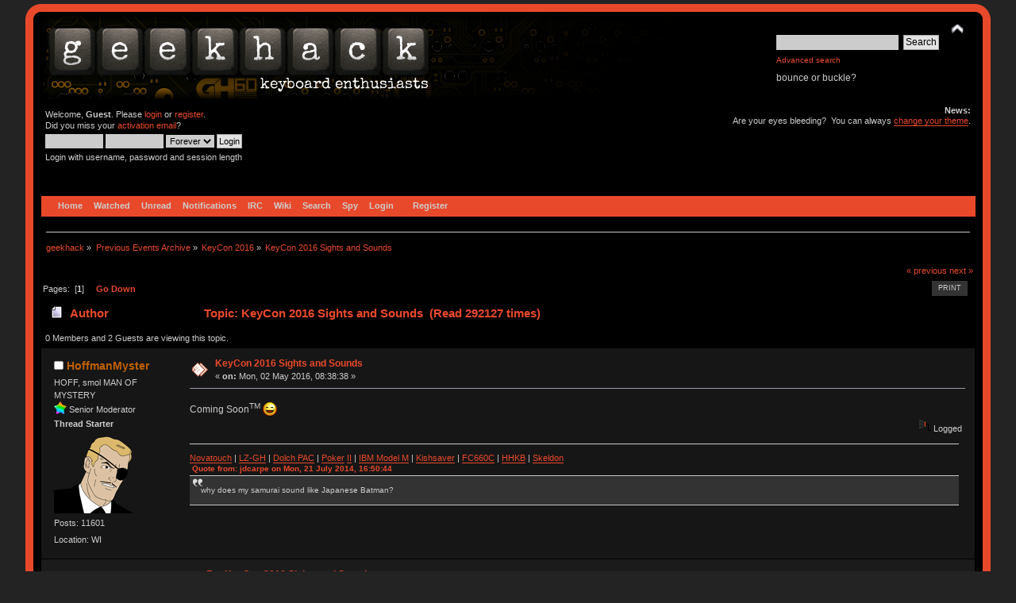

--- FILE ---
content_type: text/html; charset=ISO-8859-1
request_url: https://geekhack.org/index.php?PHPSESSID=hp3h6kp0stjlin5dghlde36q10pmatjr&topic=81803.msg2420132
body_size: 7838
content:
<!DOCTYPE html PUBLIC "-//W3C//DTD XHTML 1.0 Transitional//EN" "http://www.w3.org/TR/xhtml1/DTD/xhtml1-transitional.dtd">
<html xmlns="http://www.w3.org/1999/xhtml">
<head>
<meta name="verify-admitad" content="f9ec5b5de2" />
	<link rel="stylesheet" type="text/css" href="https://cdn.geekhack.org/Themes/Nostalgia/css/index.css?fin20" />
	<link rel="stylesheet" type="text/css" href="https://cdn.geekhack.org/Themes/default/css/webkit.css" />
	<script async src="https://www.googletagmanager.com/gtag/js"></script>
	<script>
		window.dataLayer = window.dataLayer || [];
		function gtag(){dataLayer.push(arguments);}
		gtag('js', new Date());
		gtag('config', 'UA-26425837-1'); /* geekhack */
		gtag('config', 'UA-29278272-11', {
			linker: {
				domains: ['drop.com']
			}
		}); /* md */
	</script>
	
	<script type="text/javascript" src="https://cdn.geekhack.org/Themes/default/scripts/script.js?fin20"></script>
	<script type="text/javascript" src="https://cdn.geekhack.org/Themes/Nostalgia/scripts/theme.js?fin20"></script>
	<script type="text/javascript"><!-- // --><![CDATA[
		var smf_theme_url = "https://cdn.geekhack.org/Themes/Nostalgia";
		var smf_default_theme_url = "https://cdn.geekhack.org/Themes/default";
		var smf_images_url = "https://cdn.geekhack.org/Themes/Nostalgia/images";
		var smf_scripturl = "https://geekhack.org/index.php?PHPSESSID=hp3h6kp0stjlin5dghlde36q10pmatjr&amp;";
		var smf_iso_case_folding = false;
		var smf_charset = "ISO-8859-1";
		var ajax_notification_text = "Loading...";
		var ajax_notification_cancel_text = "Cancel";
	// ]]></script>
	<meta http-equiv="Content-Type" content="text/html; charset=ISO-8859-1" />
	<meta name="description" content="KeyCon 2016 Sights and Sounds" />
	<meta name="keywords" content="mechanical keyboard cherry MX buckling spring topre realforce filco razer switches geeky maker community phantom leopold vortex majestouch gaming typing enthusiasts hhkb happy hacking PFU fc700r fc500r fc200r 87u 104u ducky usb ps2 xt/at teensy arduino keycap otd kbdmania geekhack group buy" />
	<title>KeyCon 2016 Sights and Sounds</title>
	<meta name="robots" content="noindex" />
	<link rel="canonical" href="https://geekhack.org/index.php?topic=81803.0" />
	<link rel="help" href="https://geekhack.org/index.php?PHPSESSID=hp3h6kp0stjlin5dghlde36q10pmatjr&amp;action=help" />
	<link rel="search" href="https://geekhack.org/index.php?PHPSESSID=hp3h6kp0stjlin5dghlde36q10pmatjr&amp;action=search" />
	<link rel="contents" href="https://geekhack.org/index.php?PHPSESSID=hp3h6kp0stjlin5dghlde36q10pmatjr&amp;" />
	<link rel="alternate" type="application/rss+xml" title="geekhack - RSS" href="https://geekhack.org/index.php?PHPSESSID=hp3h6kp0stjlin5dghlde36q10pmatjr&amp;type=rss;action=.xml" />
	<link rel="prev" href="https://geekhack.org/index.php?PHPSESSID=hp3h6kp0stjlin5dghlde36q10pmatjr&amp;topic=81803.0;prev_next=prev" />
	<link rel="next" href="https://geekhack.org/index.php?PHPSESSID=hp3h6kp0stjlin5dghlde36q10pmatjr&amp;topic=81803.0;prev_next=next" />
	<link rel="index" href="https://geekhack.org/index.php?PHPSESSID=hp3h6kp0stjlin5dghlde36q10pmatjr&amp;board=187.0" />
		<script type="text/javascript" src="https://cdn.geekhack.org/Themes/default/scripts/captcha.js"></script>
        <!-- App Indexing for Google Search -->
        <link href="android-app://com.quoord.tapatalkpro.activity/tapatalk/geekhack.org/?location=topic&amp;fid=187&amp;tid=81803&amp;perpage=50&amp;page=1&amp;channel=google-indexing" rel="alternate" />
        <link href="ios-app://307880732/tapatalk/geekhack.org/?location=topic&amp;fid=187&amp;tid=81803&amp;perpage=50&amp;page=1&amp;channel=google-indexing" rel="alternate" />
        
        <link href="https://groups.tapatalk-cdn.com/static/manifest/manifest.json" rel="manifest">
        
        <meta name="apple-itunes-app" content="app-id=307880732, affiliate-data=at=10lR7C, app-argument=tapatalk://geekhack.org/?location=topic&fid=187&tid=81803&perpage=50&page=1" />
        
	<script type="text/javascript"><!-- // --><![CDATA[
		var _ohWidth = 480;
		var _ohHeight = 270;
	// ]]></script>
	<script type="text/javascript">!window.jQuery && document.write(unescape('%3Cscript src="//code.jquery.com/jquery-1.9.1.min.js"%3E%3C/script%3E'))</script>
	<script type="text/javascript" src="https://cdn.geekhack.org/Themes/default/scripts/ohyoutube.min.js"></script>
	<link rel="stylesheet" type="text/css" href="https://cdn.geekhack.org/Themes/default/css/oharaEmbed.css" /><script type="text/javascript" src="https://cdn.geekhack.org/Themes/default/scripts/ila.js"></script>
<link rel="stylesheet" href="https://cdn.geekhack.org/Themes/default/hs4smf/highslide.css" type="text/css" media="screen" />

<style type="text/css">	.highslide-wrapper, .highslide-outline {background: #FFFFFF;}</style>

	<script type="text/javascript" src="https://ajax.googleapis.com/ajax/libs/jquery/1.9.1/jquery.min.js"></script>
	<script type="text/javascript" src="https://cdn.geekhack.org/Themes/default/scripts/more.js"></script>
	<script type="text/javascript" src="https://cdn.geekhack.org/Themes/default/scripts/image.js"></script>
</head>
<body>
<div id="wrapper" style="width: 95%">
	<div id="header"><div class="frame">
		<div id="top_section" style="background: url(https://geekhack.org/Themes/images/banner-bg-gh60.png
) no-repeat">
			<h1 class="forumtitle">
				<a href="https://geekhack.org/index.php?PHPSESSID=hp3h6kp0stjlin5dghlde36q10pmatjr&amp;"><img src="https://geekhack.org/Themes/Nostalgia/images/banner.png" alt="geekhack" /></a>
			</h1>
			<img id="upshrink" src="https://cdn.geekhack.org/Themes/Nostalgia/images/upshrink.png" alt="*" title="Shrink or expand the header." style="display: none;" />
			<div id="siteslogan" class="floatright">
				<form id="search_form" action="https://geekhack.org/index.php?PHPSESSID=hp3h6kp0stjlin5dghlde36q10pmatjr&amp;action=search2" method="post" accept-charset="ISO-8859-1">
					<input type="text" name="search" value="" class="input_text" />&nbsp;
					<input type="submit" name="submit" value="Search" class="button_submit" />
					<input type="hidden" name="advanced" value="1" />
					<input type="hidden" name="topic" value="81803" />
					<br><a class="news tighttext" href="https://geekhack.org/index.php?PHPSESSID=hp3h6kp0stjlin5dghlde36q10pmatjr&amp;action=search;advanced" onclick="this.href += ';search=' + escape(document.forms.searchform.search.value);">Advanced search</a>
				</form>bounce or buckle?

			</div>
		</div>
		<div id="upper_section" class="middletext">
			<div class="user">
				<script type="text/javascript" src="https://cdn.geekhack.org/Themes/default/scripts/sha1.js"></script>
				<form id="guest_form" action="https://geekhack.org/index.php?PHPSESSID=hp3h6kp0stjlin5dghlde36q10pmatjr&amp;action=login2" method="post" accept-charset="ISO-8859-1"  onsubmit="hashLoginPassword(this, '56133899e8061f2479a682ae3d6d8704');">
					<div class="info">Welcome, <strong>Guest</strong>. Please <a href="https://geekhack.org/index.php?PHPSESSID=hp3h6kp0stjlin5dghlde36q10pmatjr&amp;action=login">login</a> or <a href="https://geekhack.org/index.php?PHPSESSID=hp3h6kp0stjlin5dghlde36q10pmatjr&amp;action=register">register</a>.<br />Did you miss your <a href="https://geekhack.org/index.php?PHPSESSID=hp3h6kp0stjlin5dghlde36q10pmatjr&amp;action=activate">activation email</a>?</div>
					<input type="text" name="user" size="10" class="input_text" />
					<input type="password" name="passwrd" size="10" class="input_password" />
					<select name="cookielength">
						<option value="60">1 Hour</option>
						<option value="1440">1 Day</option>
						<option value="10080">1 Week</option>
						<option value="43200">1 Month</option>
						<option value="-1" selected="selected">Forever</option>
					</select>
					<input type="submit" value="Login" class="button_submit" /><br />
					<div class="info">Login with username, password and session length</div>
					<input type="hidden" name="hash_passwrd" value="" /><input type="hidden" name="c0bda8052" value="56133899e8061f2479a682ae3d6d8704" />
				</form>
			</div>
			<div class="news normaltext">
				<h2>News: </h2>
				<p>Are your eyes bleeding?&nbsp; You can always <a href="http://geekhack.org/index.php?action=profile;area=theme" class="bbc_link" target="_blank">change your theme</a>.</p>
			</div>
		</div>
		<br class="clear" />
		<script type="text/javascript"><!-- // --><![CDATA[
			var oMainHeaderToggle = new smc_Toggle({
				bToggleEnabled: true,
				bCurrentlyCollapsed: false,
				aSwappableContainers: [
					'upper_section'
				],
				aSwapImages: [
					{
						sId: 'upshrink',
						srcExpanded: smf_images_url + '/upshrink.png',
						altExpanded: 'Shrink or expand the header.',
						srcCollapsed: smf_images_url + '/upshrink2.png',
						altCollapsed: 'Shrink or expand the header.'
					}
				],
				oThemeOptions: {
					bUseThemeSettings: false,
					sOptionName: 'collapse_header',
					sSessionVar: 'c0bda8052',
					sSessionId: '56133899e8061f2479a682ae3d6d8704'
				},
				oCookieOptions: {
					bUseCookie: true,
					sCookieName: 'upshrink'
				}
			});
		// ]]></script>
		<div id="main_menu">
			<ul class="dropmenu" id="menu_nav">
				<li id="button_home">
					<a class="firstlevel active firstlevel" href="https://geekhack.org/index.php?PHPSESSID=hp3h6kp0stjlin5dghlde36q10pmatjr&amp;">
						<span class="firstlevel">Home</span>
					</a>
				</li>
				<li id="button_watched">
					<a class="firstlevel firstlevel" href="https://geekhack.org/index.php?PHPSESSID=hp3h6kp0stjlin5dghlde36q10pmatjr&amp;action=watched">
						<span class="firstlevel">Watched</span>
					</a>
				</li>
				<li id="button_unread">
					<a class="firstlevel firstlevel" href="https://geekhack.org/index.php?PHPSESSID=hp3h6kp0stjlin5dghlde36q10pmatjr&amp;action=unread">
						<span class="firstlevel">Unread</span>
					</a>
				</li>
				<li id="button_notifications">
					<a class="firstlevel firstlevel" href="https://geekhack.org/index.php?PHPSESSID=hp3h6kp0stjlin5dghlde36q10pmatjr&amp;action=profile;area=notification">
						<span class="firstlevel">Notifications</span>
					</a>
				</li>
				<li id="button_irc">
					<a class="firstlevel firstlevel" href="http://webchat.freenode.net/?channels=geekhack">
						<span class="firstlevel">IRC</span>
					</a>
				</li>
				<li id="button_wiki">
					<a class="firstlevel firstlevel" href="http://wiki.geekhack.org">
						<span class="firstlevel">Wiki</span>
					</a>
				</li>
				<li id="button_search">
					<a class="firstlevel firstlevel" href="https://geekhack.org/index.php?PHPSESSID=hp3h6kp0stjlin5dghlde36q10pmatjr&amp;action=search">
						<span class="firstlevel">Search</span>
					</a>
				</li>
				<li id="button_recenttopics">
					<a class="firstlevel firstlevel" href="https://geekhack.org/index.php?PHPSESSID=hp3h6kp0stjlin5dghlde36q10pmatjr&amp;action=recenttopics">
						<span class="firstlevel">Spy</span>
					</a>
				</li>
				<li id="button_login">
					<a class="firstlevel firstlevel" href="https://geekhack.org/index.php?PHPSESSID=hp3h6kp0stjlin5dghlde36q10pmatjr&amp;action=login">
						<span class="firstlevel">Login</span>
					</a>
				</li>
				<li id="button_register">
					<a class="last firstlevel firstlevel" href="https://geekhack.org/index.php?PHPSESSID=hp3h6kp0stjlin5dghlde36q10pmatjr&amp;action=register">
						<span class="last firstlevel">Register</span>
					</a>
				</li>
			</ul>
		</div>
		<br class="clear" />
	</div></div>
	<div id="content_section"><div class="frame">
		<div id="main_content_section">
	<div class="navigate_section">
		<ul>
			<li>
				<a href="https://geekhack.org/index.php?PHPSESSID=hp3h6kp0stjlin5dghlde36q10pmatjr&amp;"><span>geekhack</span></a> &#187;
			</li>
			<li>
				<a href="https://geekhack.org/index.php?PHPSESSID=hp3h6kp0stjlin5dghlde36q10pmatjr&amp;#c105"><span>Previous Events Archive</span></a> &#187;
			</li>
			<li>
				<a href="https://geekhack.org/index.php?PHPSESSID=hp3h6kp0stjlin5dghlde36q10pmatjr&amp;board=187.0"><span>KeyCon 2016</span></a> &#187;
			</li>
			<li class="last">
				<a href="https://geekhack.org/index.php?PHPSESSID=hp3h6kp0stjlin5dghlde36q10pmatjr&amp;topic=81803.0"><span>KeyCon 2016 Sights and Sounds</span></a>
			</li>
		</ul>
	</div>
			<a id="top"></a>
			<a id="msg2159714"></a>
			<div class="pagesection">
				<div class="nextlinks"><a href="https://geekhack.org/index.php?PHPSESSID=hp3h6kp0stjlin5dghlde36q10pmatjr&amp;topic=81803.0;prev_next=prev#new">&laquo; previous</a> <a href="https://geekhack.org/index.php?PHPSESSID=hp3h6kp0stjlin5dghlde36q10pmatjr&amp;topic=81803.0;prev_next=next#new">next &raquo;</a></div>
		<div class="buttonlist floatright">
			<ul>
				<li><a class="button_strip_print" href="https://geekhack.org/index.php?PHPSESSID=hp3h6kp0stjlin5dghlde36q10pmatjr&amp;action=printpage;topic=81803.0" rel="new_win nofollow"><span class="last">Print</span></a></li>
			</ul>
		</div>
				<div class="pagelinks floatleft">Pages: &nbsp;[<strong>1</strong>] &nbsp;  &nbsp;&nbsp;<a href="#lastPost"><strong>Go Down</strong></a></div>
			</div>
			<div id="forumposts">
				<div class="cat_bar">
					<h3 class="catbg">
						<img src="https://cdn.geekhack.org/Themes/Nostalgia/images/topic/normal_post.gif" align="bottom" alt="" />
						<span id="author">Author</span>
						Topic: KeyCon 2016 Sights and Sounds &nbsp;(Read 292127 times)
					</h3>
				</div>
				<p id="whoisviewing" class="smalltext">0 Members and 2 Guests are viewing this topic.
				</p>
				<form action="https://geekhack.org/index.php?PHPSESSID=hp3h6kp0stjlin5dghlde36q10pmatjr&amp;action=quickmod2;topic=81803.0" method="post" accept-charset="ISO-8859-1" name="quickModForm" id="quickModForm" style="margin: 0;" onsubmit="return oQuickModify.bInEditMode ? oQuickModify.modifySave('56133899e8061f2479a682ae3d6d8704', 'c0bda8052') : false">
				<div class="windowbg">
					<span class="topslice"><span></span></span>
					<div class="post_wrapper">
						<div class="poster">
							<h4 style="font-size: 115%">
								<img src="https://cdn.geekhack.org/Themes/Nostalgia/images/useroff.gif" alt="Offline" />
								<a href="https://geekhack.org/index.php?PHPSESSID=hp3h6kp0stjlin5dghlde36q10pmatjr&amp;action=profile;u=25096" title="View the profile of HoffmanMyster">HoffmanMyster</a>
							</h4>
							<ul class="reset smalltext" id="msg_2159714_extra_info">
								<li class="title">HOFF, smol MAN OF MYSTERY</li>
								<li class="membergroup"><img src="https://cdn.geekhack.org/Themes/Nostalgia/images/stars/Star16_Supreme.png" alt="*" />&nbsp;<span class=membergroup>Senior Moderator</span></li>
								<li class="threadstarter">
									<b>Thread Starter</b>
								</li>
								<li class="avatar">
									<a href="https://geekhack.org/index.php?PHPSESSID=hp3h6kp0stjlin5dghlde36q10pmatjr&amp;action=profile;u=25096">
										<img class="avatar" src="https://geekhack.org/index.php?PHPSESSID=hp3h6kp0stjlin5dghlde36q10pmatjr&amp;action=dlattach;attach=134197;type=avatar" alt="" />
									</a>
								</li>
								<li class="postcount">Posts: 11601</li><li class="blurb">Location: WI</li><li class="im_icons">		<ul>		</ul>	</li>
								<li class="profile">
									<ul>
									</ul>
								</li>
							</ul>
						</div>
						<div class="postarea">
							<div class="flow_hidden">
								<div class="keyinfo">
									<div class="messageicon">
										<img src="https://cdn.geekhack.org/Themes/Nostalgia/images/post/xx.gif" alt="" />
									</div>
									<h5 id="subject_2159714">
										<a href="https://geekhack.org/index.php?PHPSESSID=hp3h6kp0stjlin5dghlde36q10pmatjr&amp;topic=81803.msg2159714#msg2159714" rel="nofollow">KeyCon 2016 Sights and Sounds</a>
									</h5>
									<div class="smalltext">&#171; <strong> on:</strong> Mon, 02 May 2016, 08:38:38 &#187;</div>
									<div id="msg_2159714_quick_mod"></div>
								</div>
							</div>
							<div class="post">
								<div class="inner" id="msg_2159714">Coming Soon<sup>TM</sup> <img src="https://cdn.geekhack.org/Smileys/solosmileys/azn.gif" alt="^-^" title="Azn" class="smiley" /></div>
							</div>
						</div>
						<div class="moderatorbar">
							<div class="smalltext modified" id="modified_2159714">
							</div>
							<div class="smalltext reportlinks">
								<img src="https://cdn.geekhack.org/Themes/Nostalgia/images/ip.gif" alt="" />
								Logged
							</div>
							<div class="signature" id="msg_2159714_signature"><a href="https://flic.kr/p/pJN2mq" class="bbc_link" target="_blank">Novatouch</a> | <a href="http://flic.kr/p/hjYqyC" class="bbc_link" target="_blank">LZ-GH</a> | <a href="http://flic.kr/p/iDbzkc" class="bbc_link" target="_blank">Dolch PAC</a> | <a href="http://flic.kr/p/hfnn8S" class="bbc_link" target="_blank">Po</a><a href="https://flic.kr/p/phV6wU" class="bbc_link" target="_blank">ker</a> <a href="https://flic.kr/p/kvTxcM" class="bbc_link" target="_blank">II</a> | <a href="https://flic.kr/p/oSVMcS" class="bbc_link" target="_blank">IBM Model M</a> | <a href="http://i.imgur.com/xw2fX6N.jpg" class="bbc_link" target="_blank">Kishsaver</a> | <a href="https://flic.kr/p/o4iWWY" class="bbc_link" target="_blank">FC660C</a> | <a href="http://i.imgur.com/T5b5fhe.jpg" class="bbc_link" target="_blank">HHKB</a> | <a href="https://flic.kr/p/osSAYd" class="bbc_link" target="_blank">Skeldon</a><br /><div class="quoteheader"><div class="topslice_quote"><a href="https://geekhack.org/index.php?PHPSESSID=hp3h6kp0stjlin5dghlde36q10pmatjr&amp;topic=60911.msg1409666#msg1409666">Quote from: jdcarpe on Mon, 21 July 2014, 16:50:44</a></div></div><blockquote class="bbc_standard_quote">why does my samurai sound like Japanese Batman?<br /></blockquote><div class="quotefooter"><div class="botslice_quote"></div></div></div>
						</div>
					</div>
					<span class="botslice"><span></span></span>
				</div>
				<hr class="post_separator" />
				<a id="msg2193404"></a>
				<div class="windowbg2">
					<span class="topslice"><span></span></span>
					<div class="post_wrapper">
						<div class="poster">
							<h4>
								<img src="https://cdn.geekhack.org/Themes/Nostalgia/images/useroff.gif" alt="Offline" />
								<a href="https://geekhack.org/index.php?PHPSESSID=hp3h6kp0stjlin5dghlde36q10pmatjr&amp;action=profile;u=36295" title="View the profile of romevi">romevi</a>
							</h4>
							<ul class="reset smalltext" id="msg_2193404_extra_info">
								<li class="title">Formerly romevi</li>
								<li class="membergroup"><img src="https://cdn.geekhack.org/Themes/Nostalgia/images/stars/Star16_Elder_Black.png" alt="*" />&nbsp;<span class=membergroup>Exalted Elder</span></li>
								<li class="avatar">
									<a href="https://geekhack.org/index.php?PHPSESSID=hp3h6kp0stjlin5dghlde36q10pmatjr&amp;action=profile;u=36295">
										<img class="avatar" src="https://geekhack.org/index.php?PHPSESSID=hp3h6kp0stjlin5dghlde36q10pmatjr&amp;action=dlattach;attach=312849;type=avatar" alt="" />
									</a>
								</li>
								<li class="postcount">Posts: 8949</li><li class="blurb">Location: The Windy City</li>
								<li class="profile">
									<ul>
									</ul>
								</li>
							</ul>
						</div>
						<div class="postarea">
							<div class="flow_hidden">
								<div class="keyinfo">
									<div class="messageicon">
										<img src="https://cdn.geekhack.org/Themes/Nostalgia/images/post/clip.gif" alt="" />
									</div>
									<h5 id="subject_2193404">
										<a href="https://geekhack.org/index.php?PHPSESSID=hp3h6kp0stjlin5dghlde36q10pmatjr&amp;topic=81803.msg2193404#msg2193404" rel="nofollow">Re: KeyCon 2016 Sights and Sounds</a>
									</h5>
									<div class="smalltext">&#171; <strong>Reply #1 on:</strong> Thu, 09 June 2016, 10:29:23 &#187;</div>
									<div id="msg_2193404_quick_mod"></div>
								</div>
							</div>
							<div class="post">
								<div class="inner" id="msg_2193404"><img src="https://geekhack.org/index.php?PHPSESSID=hp3h6kp0stjlin5dghlde36q10pmatjr&amp;action=dlattach;topic=81803.0;attach=139322;image" alt="" title="KeyCon 2016 Sights and Sounds" id="thumb_139322-0" style="width:160px;border:0;" /></div>
							</div>
							<div id="msg_2193404_footer" class="attachments smalltext">
								<div style="overflow: auto;">
								</div>
							</div>
						</div>
						<div class="moderatorbar">
							<div class="smalltext modified" id="modified_2193404">
							</div>
							<div class="smalltext reportlinks">
								<img src="https://cdn.geekhack.org/Themes/Nostalgia/images/ip.gif" alt="" />
								Logged
							</div>
							<div class="signature" id="msg_2193404_signature"><div style="text-align: right;"><a href="https://i.imgur.com/YEWnmPC.png" class="bbc_link" target="_blank"><img src="https://i.imgur.com/gXBrVfD.png" alt="" width="64" height="63" align="" class="bbc_img resized" /></a></div></div>
						</div>
					</div>
					<span class="botslice"><span></span></span>
				</div>
				<hr class="post_separator" />
				<a id="msg2193405"></a>
				<div class="windowbg">
					<span class="topslice"><span></span></span>
					<div class="post_wrapper">
						<div class="poster">
							<h4>
								<img src="https://cdn.geekhack.org/Themes/Nostalgia/images/useroff.gif" alt="Offline" />
								<a href="https://geekhack.org/index.php?PHPSESSID=hp3h6kp0stjlin5dghlde36q10pmatjr&amp;action=profile;u=21840" title="View the profile of dgneo">dgneo</a>
							</h4>
							<ul class="reset smalltext" id="msg_2193405_extra_info">
								<li class="title">Supervillain</li>
								<li class="membergroup"><img src="https://cdn.geekhack.org/Themes/Nostalgia/images/stars/Star16_Keeper.png" alt="*" />&nbsp;<span class=membergroup>Curator</span></li>
								<li class="avatar">
									<a href="https://geekhack.org/index.php?PHPSESSID=hp3h6kp0stjlin5dghlde36q10pmatjr&amp;action=profile;u=21840">
										<img class="avatar" src="https://geekhack.org/index.php?PHPSESSID=hp3h6kp0stjlin5dghlde36q10pmatjr&amp;action=dlattach;attach=278439;type=avatar" alt="" />
									</a>
								</li>
								<li class="postcount">Posts: 2183</li>
								<li class="profile">
									<ul>
									</ul>
								</li>
							</ul>
						</div>
						<div class="postarea">
							<div class="flow_hidden">
								<div class="keyinfo">
									<div class="messageicon">
										<img src="https://cdn.geekhack.org/Themes/Nostalgia/images/post/xx.gif" alt="" />
									</div>
									<h5 id="subject_2193405">
										<a href="https://geekhack.org/index.php?PHPSESSID=hp3h6kp0stjlin5dghlde36q10pmatjr&amp;topic=81803.msg2193405#msg2193405" rel="nofollow">Re: KeyCon 2016 Sights and Sounds</a>
									</h5>
									<div class="smalltext">&#171; <strong>Reply #2 on:</strong> Thu, 09 June 2016, 10:30:09 &#187;</div>
									<div id="msg_2193405_quick_mod"></div>
								</div>
							</div>
							<div class="post">
								<div class="inner" id="msg_2193405">SOON™</div>
							</div>
						</div>
						<div class="moderatorbar">
							<div class="smalltext modified" id="modified_2193405">
							</div>
							<div class="smalltext reportlinks">
								<img src="https://cdn.geekhack.org/Themes/Nostalgia/images/ip.gif" alt="" />
								Logged
							</div>
							<div class="signature" id="msg_2193405_signature"><span style="font-size: 8pt;" class="bbc_size"><strong><a href="https://geekhack.org/index.php?PHPSESSID=hp3h6kp0stjlin5dghlde36q10pmatjr&amp;topic=83406.0" class="bbc_link" target="_blank">MFC&#916;PS</a></strong></span></div>
						</div>
					</div>
					<span class="botslice"><span></span></span>
				</div>
				<hr class="post_separator" />
				<a id="msg2209158"></a>
				<div class="windowbg2">
					<span class="topslice"><span></span></span>
					<div class="post_wrapper">
						<div class="poster">
							<h4>
								<img src="https://cdn.geekhack.org/Themes/Nostalgia/images/useroff.gif" alt="Offline" />
								<a href="https://geekhack.org/index.php?PHPSESSID=hp3h6kp0stjlin5dghlde36q10pmatjr&amp;action=profile;u=52506" title="View the profile of N3RDLY">N3RDLY</a>
							</h4>
							<ul class="reset smalltext" id="msg_2209158_extra_info">
								<li class="stars"></li>
								<li class="avatar">
									<a href="https://geekhack.org/index.php?PHPSESSID=hp3h6kp0stjlin5dghlde36q10pmatjr&amp;action=profile;u=52506">
										<img class="avatar" src="https://geekhack.org/avatars/Actors/David_Spade.jpg" alt="" />
									</a>
								</li>
								<li class="postcount">Posts: 100</li><li class="im_icons">		<ul>		</ul>	</li>
								<li class="profile">
									<ul>
										<li><a href="http://g33k.works" title="G33k.works" target="_blank" class="new_win"><img src="https://cdn.geekhack.org/Themes/Nostalgia/images/www_sm.gif" alt="G33k.works" /></a></li>
									</ul>
								</li>
							</ul>
						</div>
						<div class="postarea">
							<div class="flow_hidden">
								<div class="keyinfo">
									<div class="messageicon">
										<img src="https://cdn.geekhack.org/Themes/Nostalgia/images/post/xx.gif" alt="" />
									</div>
									<h5 id="subject_2209158">
										<a href="https://geekhack.org/index.php?PHPSESSID=hp3h6kp0stjlin5dghlde36q10pmatjr&amp;topic=81803.msg2209158#msg2209158" rel="nofollow">Re: KeyCon 2016 Sights and Sounds</a>
									</h5>
									<div class="smalltext">&#171; <strong>Reply #3 on:</strong> Thu, 30 June 2016, 15:06:30 &#187;</div>
									<div id="msg_2209158_quick_mod"></div>
								</div>
							</div>
							<div class="post">
								<div class="inner" id="msg_2209158"><a  href="http://www.tadwilliams.com/wp-content/uploads/2014/06/20140610-sloth-invader.jpg" class="highslide " onclick="return hs.expand(this, { slideshowGroup: '2209158' })"><img src="http://www.tadwilliams.com/wp-content/uploads/2014/06/20140610-sloth-invader.jpg" alt="" class="bbc_img" /></a></div>
							</div>
						</div>
						<div class="moderatorbar">
							<div class="smalltext modified" id="modified_2209158">
							</div>
							<div class="smalltext reportlinks">
								<img src="https://cdn.geekhack.org/Themes/Nostalgia/images/ip.gif" alt="" />
								Logged
							</div>
						</div>
					</div>
					<span class="botslice"><span></span></span>
				</div>
				<hr class="post_separator" />
				<a id="msg2234898"></a>
				<div class="windowbg">
					<span class="topslice"><span></span></span>
					<div class="post_wrapper">
						<div class="poster">
							<h4>
								<img src="https://cdn.geekhack.org/Themes/Nostalgia/images/useroff.gif" alt="Offline" />
								<a href="https://geekhack.org/index.php?PHPSESSID=hp3h6kp0stjlin5dghlde36q10pmatjr&amp;action=profile;u=56813" title="View the profile of Digit">Digit</a>
							</h4>
							<ul class="reset smalltext" id="msg_2234898_extra_info">
								<li class="stars"></li>
								<li class="avatar">
									<a href="https://geekhack.org/index.php?PHPSESSID=hp3h6kp0stjlin5dghlde36q10pmatjr&amp;action=profile;u=56813">
										<img class="avatar" src="https://geekhack.org/index.php?PHPSESSID=hp3h6kp0stjlin5dghlde36q10pmatjr&amp;action=dlattach;attach=142016;type=avatar" alt="" />
									</a>
								</li>
								<li class="postcount">Posts: 33</li><li class="blurb">Location: the internet</li>
								<li class="blurb">today, a keyboard. tmro, a spaceship.</li>
								<li class="profile">
									<ul>
									</ul>
								</li>
							</ul>
						</div>
						<div class="postarea">
							<div class="flow_hidden">
								<div class="keyinfo">
									<div class="messageicon">
										<img src="https://cdn.geekhack.org/Themes/Nostalgia/images/post/xx.gif" alt="" />
									</div>
									<h5 id="subject_2234898">
										<a href="https://geekhack.org/index.php?PHPSESSID=hp3h6kp0stjlin5dghlde36q10pmatjr&amp;topic=81803.msg2234898#msg2234898" rel="nofollow">Re: KeyCon 2016 Sights and Sounds</a>
									</h5>
									<div class="smalltext">&#171; <strong>Reply #4 on:</strong> Fri, 05 August 2016, 20:22:46 &#187;</div>
									<div id="msg_2234898_quick_mod"></div>
								</div>
							</div>
							<div class="post">
								<div class="inner" id="msg_2234898">when&#039;s that?</div>
							</div>
						</div>
						<div class="moderatorbar">
							<div class="smalltext modified" id="modified_2234898">
							</div>
							<div class="smalltext reportlinks">
								<img src="https://cdn.geekhack.org/Themes/Nostalgia/images/ip.gif" alt="" />
								Logged
							</div>
							<div class="signature" id="msg_2234898_signature">if ignorance is bliss, give me agony.<br />~~~~~~~ let there be hemp ~~~~~~~<br />spaceships for everyone.&nbsp; solves all.</div>
						</div>
					</div>
					<span class="botslice"><span></span></span>
				</div>
				<hr class="post_separator" />
				<a id="msg2420132"></a><a id="new"></a>
				<div class="windowbg2">
					<span class="topslice"><span></span></span>
					<div class="post_wrapper">
						<div class="poster">
							<h4>
								<img src="https://cdn.geekhack.org/Themes/Nostalgia/images/useroff.gif" alt="Offline" />
								<a href="https://geekhack.org/index.php?PHPSESSID=hp3h6kp0stjlin5dghlde36q10pmatjr&amp;action=profile;u=53951" title="View the profile of eagleheardt">eagleheardt</a>
							</h4>
							<ul class="reset smalltext" id="msg_2420132_extra_info">
								<li class="stars"></li>
								<li class="postcount">Posts: 30</li>
								<li class="profile">
									<ul>
									</ul>
								</li>
							</ul>
						</div>
						<div class="postarea">
							<div class="flow_hidden">
								<div class="keyinfo">
									<div class="messageicon">
										<img src="https://cdn.geekhack.org/Themes/Nostalgia/images/post/xx.gif" alt="" />
									</div>
									<h5 id="subject_2420132">
										<a href="https://geekhack.org/index.php?PHPSESSID=hp3h6kp0stjlin5dghlde36q10pmatjr&amp;topic=81803.msg2420132#msg2420132" rel="nofollow">Re: KeyCon 2016 Sights and Sounds</a>
									</h5>
									<div class="smalltext">&#171; <strong>Reply #5 on:</strong> Mon, 08 May 2017, 23:37:59 &#187;</div>
									<div id="msg_2420132_quick_mod"></div>
								</div>
							</div>
							<div class="post">
								<div class="inner" id="msg_2420132">nice</div>
							</div>
						</div>
						<div class="moderatorbar">
							<div class="smalltext modified" id="modified_2420132">
							</div>
							<div class="smalltext reportlinks">
								<img src="https://cdn.geekhack.org/Themes/Nostalgia/images/ip.gif" alt="" />
								Logged
							</div>
						</div>
					</div>
					<span class="botslice"><span></span></span>
				</div>
				<hr class="post_separator" />
				</form>
			</div>
			<a id="lastPost"></a>
			<div class="pagesection">
				
		<div class="buttonlist floatright">
			<ul>
				<li><a class="button_strip_print" href="https://geekhack.org/index.php?PHPSESSID=hp3h6kp0stjlin5dghlde36q10pmatjr&amp;action=printpage;topic=81803.0" rel="new_win nofollow"><span class="last">Print</span></a></li>
			</ul>
		</div>
				<div class="pagelinks floatleft">Pages: &nbsp;[<strong>1</strong>] &nbsp;  &nbsp;&nbsp;<a href="#top"><strong>Go Up</strong></a></div>
				<div class="nextlinks_bottom"><a href="https://geekhack.org/index.php?PHPSESSID=hp3h6kp0stjlin5dghlde36q10pmatjr&amp;topic=81803.0;prev_next=prev#new">&laquo; previous</a> <a href="https://geekhack.org/index.php?PHPSESSID=hp3h6kp0stjlin5dghlde36q10pmatjr&amp;topic=81803.0;prev_next=next#new">next &raquo;</a></div>
			</div>
	<div class="navigate_section">
		<ul>
			<li>
				<a href="https://geekhack.org/index.php?PHPSESSID=hp3h6kp0stjlin5dghlde36q10pmatjr&amp;"><span>geekhack</span></a> &#187;
			</li>
			<li>
				<a href="https://geekhack.org/index.php?PHPSESSID=hp3h6kp0stjlin5dghlde36q10pmatjr&amp;#c105"><span>Previous Events Archive</span></a> &#187;
			</li>
			<li>
				<a href="https://geekhack.org/index.php?PHPSESSID=hp3h6kp0stjlin5dghlde36q10pmatjr&amp;board=187.0"><span>KeyCon 2016</span></a> &#187;
			</li>
			<li class="last">
				<a href="https://geekhack.org/index.php?PHPSESSID=hp3h6kp0stjlin5dghlde36q10pmatjr&amp;topic=81803.0"><span>KeyCon 2016 Sights and Sounds</span></a>
			</li>
		</ul>
	</div>
			<div id="moderationbuttons"></div>
			<div class="plainbox" id="display_jump_to">&nbsp;</div>
		<br class="clear" />
				<script type="text/javascript" src="https://cdn.geekhack.org/Themes/default/scripts/topic.js"></script>
				<script type="text/javascript"><!-- // --><![CDATA[
					if ('XMLHttpRequest' in window)
					{
						var oQuickModify = new QuickModify({
							sScriptUrl: smf_scripturl,
							bShowModify: true,
							iTopicId: 81803,
							sTemplateBodyEdit: '\n\t\t\t\t\t\t\t\t<div id="quick_edit_body_container" style="width: 90%">\n\t\t\t\t\t\t\t\t\t<div id="error_box" style="padding: 4px;" class="error"><' + '/div>\n\t\t\t\t\t\t\t\t\t<textarea class="editor" name="message" rows="12" style="width: 100%; margin-bottom: 10px;" tabindex="1">%body%<' + '/textarea><br />\n\t\t\t\t\t\t\t\t\t<input type="hidden" name="c0bda8052" value="56133899e8061f2479a682ae3d6d8704" />\n\t\t\t\t\t\t\t\t\t<input type="hidden" name="topic" value="81803" />\n\t\t\t\t\t\t\t\t\t<input type="hidden" name="msg" value="%msg_id%" />\n\t\t\t\t\t\t\t\t\t<div class="righttext">\n\t\t\t\t\t\t\t\t\t\t<input type="submit" name="post" value="Save" tabindex="2" onclick="return oQuickModify.modifySave(\'56133899e8061f2479a682ae3d6d8704\', \'c0bda8052\');" accesskey="s" class="button_submit" />&nbsp;&nbsp;<input type="submit" name="cancel" value="Cancel" tabindex="3" onclick="return oQuickModify.modifyCancel();" class="button_submit" />\n\t\t\t\t\t\t\t\t\t<' + '/div>\n\t\t\t\t\t\t\t\t<' + '/div>',
							sTemplateSubjectEdit: '<input type="text" style="width: 90%;" name="subject" value="%subject%" size="80" maxlength="80" tabindex="4" class="input_text" />',
							sTemplateBodyNormal: '%body%',
							sTemplateSubjectNormal: '<a hr'+'ef="https://geekhack.org/index.php?PHPSESSID=hp3h6kp0stjlin5dghlde36q10pmatjr&amp;'+'?topic=81803.msg%msg_id%#msg%msg_id%" rel="nofollow">%subject%<' + '/a>',
							sTemplateTopSubject: 'Topic: %subject% &nbsp;(Read 292127 times)',
							sErrorBorderStyle: '1px solid red'
						});

						aJumpTo[aJumpTo.length] = new JumpTo({
							sContainerId: "display_jump_to",
							sJumpToTemplate: "<label class=\"smalltext\" for=\"%select_id%\">Jump to:<" + "/label> %dropdown_list%",
							iCurBoardId: 187,
							iCurBoardChildLevel: 0,
							sCurBoardName: "KeyCon 2016",
							sBoardChildLevelIndicator: "==",
							sBoardPrefix: "=> ",
							sCatSeparator: "-----------------------------",
							sCatPrefix: "",
							sGoButtonLabel: "go"
						});

						aIconLists[aIconLists.length] = new IconList({
							sBackReference: "aIconLists[" + aIconLists.length + "]",
							sIconIdPrefix: "msg_icon_",
							sScriptUrl: smf_scripturl,
							bShowModify: true,
							iBoardId: 187,
							iTopicId: 81803,
							sSessionId: "56133899e8061f2479a682ae3d6d8704",
							sSessionVar: "c0bda8052",
							sLabelIconList: "Message Icon",
							sBoxBackground: "transparent",
							sBoxBackgroundHover: "#ffffff",
							iBoxBorderWidthHover: 1,
							sBoxBorderColorHover: "#adadad" ,
							sContainerBackground: "#ffffff",
							sContainerBorder: "1px solid #adadad",
							sItemBorder: "1px solid #ffffff",
							sItemBorderHover: "1px dotted gray",
							sItemBackground: "transparent",
							sItemBackgroundHover: "#e0e0f0"
						});
					}
				// ]]></script>
			<script type="text/javascript"><!-- // --><![CDATA[
				var verificationpostHandle = new smfCaptcha("https://geekhack.org/index.php?PHPSESSID=hp3h6kp0stjlin5dghlde36q10pmatjr&amp;action=verificationcode;vid=post;rand=6a8d8b461554e405caf3ef1b8431306f", "post", 1);
			// ]]></script>
		</div>
	</div></div>
	<div id="footer_section"><div class="frame">
		<ul class="reset">
			<li class="copyright">
			<span class="smalltext" style="display: inline; visibility: visible; font-family: Verdana, Arial, sans-serif;"><a href="https://geekhack.org/index.php?PHPSESSID=hp3h6kp0stjlin5dghlde36q10pmatjr&amp;action=credits" title="Simple Machines Forum" target="_blank" class="new_win">SMF 2.0.15.10
</a> |
 <a href="http://www.simplemachines.org/about/smf/license.php" title="License" target="_blank" class="new_win">SMF &copy; 2017</a>, <a href="http://www.simplemachines.org" title="Simple Machines" target="_blank" class="new_win">Simple Machines</a>
			</span></li>
			<li><a id="button_xhtml" href="http://validator.w3.org/check?uri=referer" target="_blank" class="new_win" title="Valid XHTML 1.0!"><span>XHTML</span></a></li>
			<li><a id="button_rss" href="https://geekhack.org/index.php?PHPSESSID=hp3h6kp0stjlin5dghlde36q10pmatjr&amp;action=.xml;type=rss" class="new_win"><span>RSS</span></a></li>
			<li class="last"><a id="button_wap2" href="https://geekhack.org/index.php?PHPSESSID=hp3h6kp0stjlin5dghlde36q10pmatjr&amp;wap2" class="new_win"><span>WAP2</span></a></li>
		</ul>
		<p>Page created in 0.124 seconds with 25 queries.</p>
	</div></div>
</div>
<!-- HS-4-SMF -->
<script type="text/javascript" src="https://cdn.geekhack.org/Themes/default/hs4smf/highslide.js"></script>
<script type="text/javascript"><!-- // --><![CDATA[
hs.graphicsDir = 'https://cdn.geekhack.org/Themes/default/hs4smf/graphics/';
hs.showCredits = false;
hs.fadeInOut = true;
hs.transitions = ['expand', 'crossfade'];
hs.align = 'center';
hs.padToMinWidth = true;
hs.lang = {
cssDirection:'ltr',
loadingText:'Loading...',
loadingTitle:'Click to cancel',
focusTitle:'Click to bring to front',
fullExpandTitle:'Expand to actual size',
creditsText:'Powered by <i>Highslide JS</i>',
creditsTitle:'Go to the Highslide JS homepage',
previousText:'Previous',
nextText:'Next',
moveText:'Move',
closeText:'Close',
closeTitle:'Close (esc)',
resizeTitle:'Resize',
playText:'Play',
playTitle:'Play slideshow (spacebar)',
pauseText:'Pause',
pauseTitle:'Pause slideshow (spacebar)',
previousTitle:'Previous (arrow left)',
nextTitle:'Next (arrow right)',
moveTitle:'Move',
fullExpandText:'Full size',
number:'Image %1 of %2',
restoreTitle:'Click to close image, click and drag to move. Use arrow keys for next and previous.',
};hs.captionEval = 'if (this.slideshowGroup == "aeva") {this.highslide-caption} else {"KeyCon 2016 Sights and Sounds"} ';
hs.captionOverlay.position = 'below';
hs.captionOverlay.width = '100%';
hs.headingOverlay.width = '100%';
hs.captionOverlay.hideOnMouseOut = true;
hs.headingOverlay.hideOnMouseOut = true;
hs.captionOverlay.opacity = 0.9;
hs.headingOverlay.opacity = 0.9;
hs.outlineType = 'rounded-white';
hs.dimmingOpacity = 0.3;
hs.wrapperClassName = 'controls-in-heading';
// ]]></script>

</body></html>